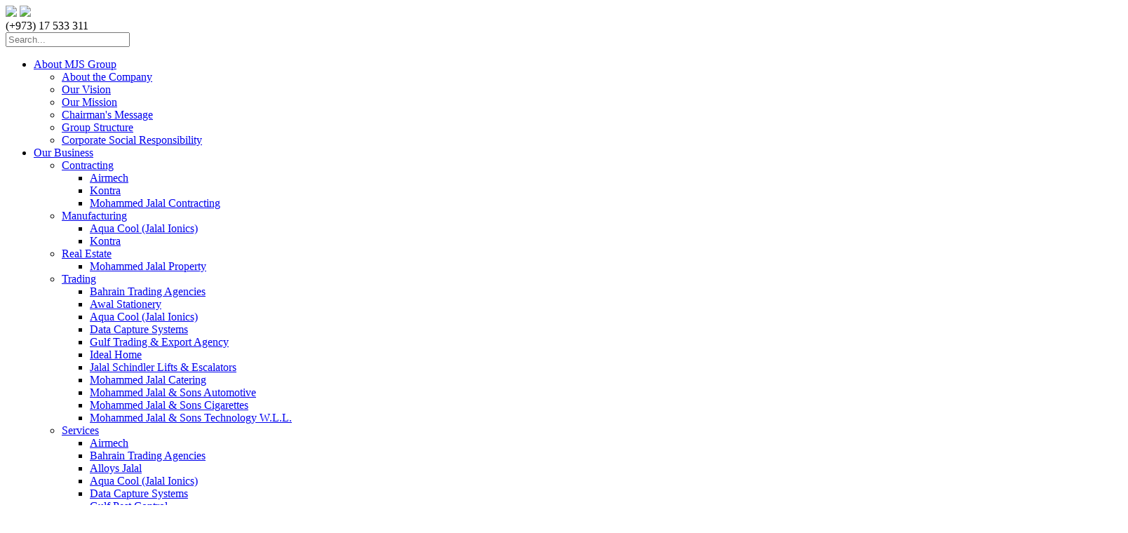

--- FILE ---
content_type: text/html; charset=utf-8
request_url: https://jalal.com/our-business/trading
body_size: 7304
content:
<!DOCTYPE html>

<html>
<head lang="en">
    <!-- 2023 May S -->
    <!-- Google tag (gtag.js) -->
    <script async src="https://www.googletagmanager.com/gtag/js?id=G-PTEBR693V0"></script>
    <script>
      window.dataLayer = window.dataLayer || [];
      function gtag(){dataLayer.push(arguments);}
      gtag('js', new Date());

      gtag('config', 'G-PTEBR693V0');
    </script>

    <!-- Google Tag Manager -->
    <script>(function(w,d,s,l,i){w[l]=w[l]||[];w[l].push({'gtm.start':
    new Date().getTime(),event:'gtm.js'});var f=d.getElementsByTagName(s)[0],
    j=d.createElement(s),dl=l!='dataLayer'?'&l='+l:'';j.async=true;j.src=
    'https://www.googletagmanager.com/gtm.js?id='+i+dl;f.parentNode.insertBefore(j,f);
    })(window,document,'script','dataLayer','GTM-WJ3NVHF');</script>
    <!-- End Google Tag Manager -->
    <!-- 2023 May E -->

    <meta charset="UTF-8">
    <meta http-equiv="X-UA-Compatible" content="IE=edge,chrome=1">
    <meta name="viewport" content="width=device-width, initial-scale=1.0, maximum-scale=1.0, user-scalable=no">
    <meta name="google-site-verification" content="" />

    <!-- Global site tag (gtag.js) - Google Analytics -->
    <script async src="https://www.googletagmanager.com/gtag/js?id=UA-88558523-1"></script>
    <script>
      window.dataLayer = window.dataLayer || [];
      function gtag(){dataLayer.push(arguments);}
      gtag('js', new Date());

      gtag('config', 'UA-88558523-1');
    </script>

    <!-- Google Tag Manager -->
    <script>(function(w,d,s,l,i){w[l]=w[l]||[];w[l].push({'gtm.start':
    new Date().getTime(),event:'gtm.js'});var f=d.getElementsByTagName(s)[0],
    j=d.createElement(s),dl=l!='dataLayer'?'&l='+l:'';j.async=true;j.src=
    'https://www.googletagmanager.com/gtm.js?id='+i+dl;f.parentNode.insertBefore(j,f);
    })(window,document,'script','dataLayer','GTM-TBWKMPZ');</script>
    <!-- End Google Tag Manager -->

    <!-- Google tag (gtag.js)GA G4 --> 
    <script async src="https://www.googletagmanager.com/gtag/js?id=G-V9H7X8M44P"></script> 
    <script> window.dataLayer = window.dataLayer || []; function gtag(){dataLayer.push(arguments);} gtag('js', new Date()); gtag('config', 'G-V9H7X8M44P'); 
    </script>

  	<title>Trading | Mohammed Jalal and Sons</title>

    <meta name="keywords" content="jalal, mohammed, mohammed jalal, mohammed jalal and sons, mohammed jalal & sons, bahrain, industry in Bahrain, Kingdom of Bahrain, MJS, aqua cool, pure drinking water, bottled drinking water, top business, construction, MJS group, oil and gas, engineering, IT solution,trading business, airmech, awal stationery, gulf trading, data capture system" />
    <meta name="description" content="The trading business of Mohammed Jalal and sons includes Airmech, Awal stationery, Gulf Trading & export agency, jalal ionics and ideal home.">

    <meta property="og:title" content="Trading" />
    <meta property="og:url" content="https://jalal.com/our-business/trading" />
    <meta property="og:type" content="article" />
    <meta property="og:description" content="The trading business of Mohammed Jalal and sons includes Airmech, Awal stationery, Gulf Trading & export agency, jalal ionics and ideal home." />
    <meta property="og:image" content="https://jalal.com/images/mini-banners/trading.jpg" />

    
    <link rel="shortcut icon" href="/templates/assets/img/favicon.ico" type="image/x-icon">
    <link rel="icon" href="/templates/assets/imag/favicon.ico" type="image/x-icon">
    <link rel="stylesheet" type="text/css" href="/templates/assets/css/font-awesome.css">
    <link rel="stylesheet" type="text/css" href="/templates/assets/css/normalize.css" />
    <link rel="stylesheet" type="text/css" href="/templates/assets/css/bugstyle.css" />
    <link rel="stylesheet" type="text/css" href="/templates/assets/css/example.css" />
    <link rel="stylesheet" type="text/css" href="/templates/assets/css/bugfix.css" /> 
    <link rel="stylesheet" type="text/css" href="/templates/assets/css/swiper.css" />
    <link rel="stylesheet" type="text/css" href="/templates/assets/css/animate.css" />
      <link rel="stylesheet" type="text/css" href="/templates/assets/css/colorbox.css" />
      <link rel="stylesheet" type="text/css" href="/templates/assets/css/lightbox.css" />
<link rel="stylesheet" type="text/css" href="/templates/assets/css/slick.css" />


<style>

.popup_wrapper{
    overflow:hidden;
}
</style>

<script src="https://www.google.com/recaptcha/api.js" async defer></script>

</head>
<body>

<!-- Google Tag Manager (noscript) -->
<noscript><iframe src="https://www.googletagmanager.com/ns.html?id=GTM-TBWKMPZ"
height="0" width="0" style="display:none;visibility:hidden"></iframe></noscript>
<!-- End Google Tag Manager (noscript) -->


<div id="header">
  <div class="row">
    <div class="brand logo float-left"> 
    <a href="/" class="hide-only-for-small"><img src="/templates/assets/img/mjs_logo_new.png" ></a>
        <a href="/" class="show-only-for-small mobile-home-icon"><img src="/templates/assets/img/footer-brand-name.png"></a></div>

    
    <div class="brand quick-guide float-right">
        <div class="quick-icons">
            <div class="icons"><a href="/"><i class="fa fa-home fa-2x"></i></a></div>
    <div id="phone" class="icons"><i class="fa fa-phone fa-2x"></i><div class="tel-numbers">(+973) 17 533 311</div></div>
            <div id="magnifier" class="icons"><i style="font-size: 1.8em" class="fa fa-search fa-2x"></i></div>
        </div>
               

            
            <div class="position-relative float-right search-area">
            <form method="post" class="form" action="/component/search/">
             
               <input id="mod-search-searchword" maxlength="100" name="searchword" type="text" class="icon left" placeholder="Search..."  oncopy="return false" onpaste="return false" autocomplete="off" required>
               <!--<i class="fa fa-search fa-lg"></i>-->
                <input type="hidden" value="search" name="task">
                    <input type="hidden" value="com_search" name="option">
                    <input type="hidden" value="101" name="Itemid">
                </form>
            </div>
            
            
        </div>
    <div class="row navigation">
      <div class="wrapper">
        <div class="menu-container"> <span class="show-only-for-small hamburger-menu"><i class="fa fa-bars fa-2x"></i></span>
          <ul class="level-1">
                        <li>
            
                          <a href="#"  >About MJS Group                            
              <i class="fa fa-caret-down"></i></a>
                          
              <ul class="level-2">
                                
                                                
                
                <li>
                
                              <a href="/about-mjs-group/about-the-company" id="about-the-company"  ><i class="fa fa-caret-right"></i>About the Company</a>
                              
                
              
                                  </li>
                                
                                                
                
                <li>
                
                              <a href="/about-mjs-group/about-the-company#section-8" id="journey-to-success"  ><i class="fa fa-caret-right"></i>Our Vision</a>
                              
                
              
                                  </li>
                                
                                                
                
                <li>
                
                              <a href="/about-mjs-group/about-the-company#section-9" id="group-structure"  ><i class="fa fa-caret-right"></i>Our Mission</a>
                              
                
              
                                  </li>
                                
                                                
                
                <li>
                
                              <a href="/about-mjs-group/about-the-company#section-3" id="chairmen-s-message"  ><i class="fa fa-caret-right"></i>Chairman's Message</a>
                              
                
              
                                  </li>
                                
                                                
                
                <li>
                
                              <a href="/about-mjs-group/about-the-company#section-4" id="group-structures"  ><i class="fa fa-caret-right"></i>Group Structure</a>
                              
                
              
                                  </li>
                                
                                                
                
                <li>
                
                              <a href="/about-mjs-group/about-the-company#section-5" id="2016-05-10-13-00-14"  ><i class="fa fa-caret-right"></i>Corporate Social        Responsibility</a>
                              
                
              
                                  </li>
                              </ul>
                          </li>
                        <li>
            
                          <a href="#"   class="activecolor" >Our Business                            
              <i class="fa fa-caret-down"></i></a>
                          
              <ul class="level-2">
                                
                                                
                
                <li>
                
                              <a href="#" ><i class="fa fa-caret-right"></i>Contracting</a>
                              
                
              
                                    <ul class="level-3">
                                        <li> <a href="/our-business/contracting/airmech"  ><i class="fa fa-caret-right"></i> Airmech</a></li>
                                        <li> <a href="/our-business/contracting/kontra"  ><i class="fa fa-caret-right"></i> Kontra</a></li>
                                        <li> <a href="/our-business/contracting/mohammed-jalal-contracting-company-wll"  ><i class="fa fa-caret-right"></i>   Mohammed Jalal Contracting</a></li>
                                      </ul>
                                  </li>
                                
                                                
                
                <li>
                
                              <a href="#" ><i class="fa fa-caret-right"></i>Manufacturing</a>
                              
                
              
                                    <ul class="level-3">
                                        <li> <a href="/our-business/manufacturing/jalal-ionics-wll"  ><i class="fa fa-caret-right"></i> Aqua Cool (Jalal Ionics)</a></li>
                                        <li> <a href="/our-business/manufacturing/kontra"  ><i class="fa fa-caret-right"></i> Kontra</a></li>
                                      </ul>
                                  </li>
                                
                                                
                
                <li>
                
                              <a href="#" ><i class="fa fa-caret-right"></i>Real Estate</a>
                              
                
              
                                    <ul class="level-3">
                                        <li> <a href="/our-business/real-estate/mohammed-jalal-housing-properties-division"  ><i class="fa fa-caret-right"></i>Mohammed Jalal Property</a></li>
                                      </ul>
                                  </li>
                                
                                                
                
                <li>
                
                              <a href="#"  class="activecolor" ><i class="fa fa-caret-right"></i>Trading</a>
                              
                
              
                                    <ul class="level-3">
                                        <li> <a href="/our-business/trading/bahrain-trading-agencies-wll"  ><i class="fa fa-caret-right"></i>Bahrain Trading Agencies</a></li>
                                        <li> <a href="/our-business/trading/awal-stationery"  ><i class="fa fa-caret-right"></i>Awal Stationery </a></li>
                                        <li> <a href="/our-business/trading/jalal-ionics-wll"  ><i class="fa fa-caret-right"></i>Aqua Cool (Jalal Ionics)</a></li>
                                        <li> <a href="/our-business/trading/data-capture-systems"  ><i class="fa fa-caret-right"></i>Data Capture Systems </a></li>
                                        <li> <a href="/our-business/trading/gulf-trading-export-agency"  ><i class="fa fa-caret-right"></i>Gulf Trading & Export Agency </a></li>
                                        <li> <a href="/our-business/trading/ideal-home-company-wll"  ><i class="fa fa-caret-right"></i>Ideal Home </a></li>
                                        <li> <a href="/our-business/trading/jalal-schindler-lifts-escalators-company-wll"  ><i class="fa fa-caret-right"></i>Jalal Schindler Lifts & Escalators </a></li>
                                        <li> <a href="/our-business/trading/mohammed-jalal-catering"  ><i class="fa fa-caret-right"></i>Mohammed Jalal Catering </a></li>
                                        <li> <a href="/our-business/trading/mohammed-jalal-sons-automotive-division"  ><i class="fa fa-caret-right"></i>Mohammed Jalal & Sons Automotive </a></li>
                                        <li> <a href="/our-business/trading/mohammed-jalal-sons-cigarettes-division"  ><i class="fa fa-caret-right"></i>Mohammed Jalal & Sons Cigarettes </a></li>
                                        <li> <a href="/our-business/trading/mohammed-jalal-sons-engineering-technology-division"  ><i class="fa fa-caret-right"></i>Mohammed Jalal & Sons Technology W.L.L.</a></li>
                                      </ul>
                                  </li>
                                
                                                
                
                <li>
                
                              <a href="#" ><i class="fa fa-caret-right"></i>Services</a>
                              
                
              
                                    <ul class="level-3">
                                        <li> <a href="/our-business/services/airmech"  ><i class="fa fa-caret-right"></i>Airmech</a></li>
                                        <li> <a href="/our-business/services/bahrain-trading-agencies-wll"  ><i class="fa fa-caret-right"></i>Bahrain Trading Agencies</a></li>
                                        <li> <a href="/our-business/services/alloys-jalal-wll"  ><i class="fa fa-caret-right"></i>Alloys Jalal</a></li>
                                        <li> <a href="/our-business/services/aqua-cool"  ><i class="fa fa-caret-right"></i>Aqua Cool (Jalal Ionics)</a></li>
                                        <li> <a href="/our-business/services/data-capture-systems"  ><i class="fa fa-caret-right"></i>Data Capture Systems </a></li>
                                        <li> <a href="/our-business/services/gulf-pest-control"  ><i class="fa fa-caret-right"></i>Gulf Pest Control</a></li>
                                        <li> <a href="/our-business/services/jalal-travel-agency"  ><i class="fa fa-caret-right"></i>Jalal Travel Agency </a></li>
                                        <li> <a href="/our-business/services/mohammed-jalal-catering"  ><i class="fa fa-caret-right"></i>Mohammed Jalal Catering</a></li>
                                        <li> <a href="/our-business/services/hawk-security-services"  ><i class="fa fa-caret-right"></i>HAWK Security Services</a></li>
                                      </ul>
                                  </li>
                                
                                                
                
                <li>
                
                              <a href="#" ><i class="fa fa-caret-right"></i>Engineering</a>
                              
                
              
                                    <ul class="level-3">
                                        <li> <a href="/our-business/engineering/airmech"  ><i class="fa fa-caret-right"></i>Airmech</a></li>
                                        <li> <a href="/our-business/engineering/mohammed-jalal-sons-engineering-technology-division"  ><i class="fa fa-caret-right"></i>Mohammed Jalal & Sons Technology W.L.L.</a></li>
                                      </ul>
                                  </li>
                                
                                                
                
                <li>
                
                              <a href="#" ><i class="fa fa-caret-right"></i>Oil and Gas</a>
                              
                
              
                                    <ul class="level-3">
                                        <li> <a href="/our-business/oil-and-gas/airmech"  ><i class="fa fa-caret-right"></i>Airmech</a></li>
                                        <li> <a href="/our-business/oil-and-gas/mohammed-jalal-sons-engineering-technology-division"  ><i class="fa fa-caret-right"></i>Mohammed Jalal & Sons Technology W.L.L.</a></li>
                                        <li> <a href="/our-business/oil-and-gas/bahrain-petronet-company"  ><i class="fa fa-caret-right"></i>Bahrain Petronet Company</a></li>
                                      </ul>
                                  </li>
                              </ul>
                          </li>
                        <li>
            
            
              <a href="/strategic-partners" id="strategic-partners" >Strategic Partners                            
              </a>
                          </li>
                        <li>
            
            
              <a href="/menu-careers" id="menu-careers" >Careers                            
              </a>
                          </li>
                        <li>
            
            
              <a href="/index.php#section-4" id="media-contents" >Media                            
              </a>
                          </li>
                        <li>
            
            
              <a href="/index.php#section-5" id="menu_contact_us" >Contact Us                            
              </a>
                          </li>
                       	<!--   <li><a href="/media-manager">Media</a></li> -->
             
          </ul>
        </div>
      </div>
    </div>
  </div>
</div>






<div class="section background-pattern" id="section-1" style="padding-bottom:0px">
        <div class="row position-relative">
            <div class="intro position-relative float-left">
                <img src="/images/banners/slide4.jpg">
                <div class="sector-message">
                    <h2>Trading </h2>
                </div>
            </div>
        </div>
      <div class="row" id="section-3">
            <div class="wrapper">
                <div class="small-12 sectors-header">
                    <p></p>
                </div>
            </div>
        </div>
    </div>
        <div class="section " id="section-2">
        <div class="row">
            <div class="wrapper">
                <div class="small-12 columns collapse-small sector-detail">
                    <div class="small-12 medium-10 centered">
                    
                   
                    
                                            <div class="small-12 columns sector-item">
                            <div class="small-12 medium-4 columns"><img src="/images/subpage/airmech.png" alt=""/></div>
                            
                            
                            <div class="small-12 medium-4 columns sector-detailb">
                                <h6>AIRMECH  </h6>
                                   <p style="font-size:10px" ></p>
                            </div>
                            
                                                        
                            <div class="small-12 medium-4 columns sector-details"><a href="https://jalal.com/our-business/trading/airmech" >Find Out More<i class="fa fa-arrow-right"></i></a></div>
                        </div>
                                                <div class="small-12 columns sector-item">
                            <div class="small-12 medium-4 columns"><img src="/images/subpage/awal.png" alt=""/></div>
                            
                            
                            <div class="small-12 medium-4 columns sector-detailb">
                                <h6>AWAL STATIONARY</h6>
                                   <p style="font-size:10px" ></p>
                            </div>
                            
                                                        
                            <div class="small-12 medium-4 columns sector-details"><a href="https://jalal.com/our-business/trading/awal-stationery" >Find Out More<i class="fa fa-arrow-right"></i></a></div>
                        </div>
                                                <div class="small-12 columns sector-item">
                            <div class="small-12 medium-4 columns"><img src="/images/subpage/GULF.png" alt=""/></div>
                            
                            
                            <div class="small-12 medium-4 columns sector-detailb">
                                <h6>GULF TRADING & EXPORT AGENCY</h6>
                                   <p style="font-size:10px" ></p>
                            </div>
                            
                                                        
                            <div class="small-12 medium-4 columns sector-details"><a href="https://jalal.com/our-business/trading/gulf-trading-export-agency" >Find Out More<i class="fa fa-arrow-right"></i></a></div>
                        </div>
                                                <div class="small-12 columns sector-item">
                            <div class="small-12 medium-4 columns"><img src="/images/subpage/Idealhome.png" alt=""/></div>
                            
                            
                            <div class="small-12 medium-4 columns sector-detailb">
                                <h6>IDEAL HOME</h6>
                                   <p style="font-size:10px" ></p>
                            </div>
                            
                                                        
                            <div class="small-12 medium-4 columns sector-details"><a href="https://jalal.com/our-business/trading/ideal-home-company-wll" >Find Out More<i class="fa fa-arrow-right"></i></a></div>
                        </div>
                                                <div class="small-12 columns sector-item">
                            <div class="small-12 medium-4 columns"><img src="/images/subpage/aqwa.png" alt=""/></div>
                            
                            
                            <div class="small-12 medium-4 columns sector-detailb">
                                <h6>JALAL IONICS </h6>
                                   <p style="font-size:10px" ></p>
                            </div>
                            
                                                        
                            <div class="small-12 medium-4 columns sector-details"><a href="https://jalal.com/our-business/trading/jalal-ionics-wll" >Find Out More<i class="fa fa-arrow-right"></i></a></div>
                        </div>
                                                <div class="small-12 columns sector-item">
                            <div class="small-12 medium-4 columns"><img src="/images/subpage/Jalalschindler.png" alt=""/></div>
                            
                            
                            <div class="small-12 medium-4 columns sector-detailb">
                                <h6>JALAL SCHINDLER LIFTS & ESCALATORS</h6>
                                   <p style="font-size:10px" ></p>
                            </div>
                            
                                                        
                            <div class="small-12 medium-4 columns sector-details"><a href="https://jalal.com/our-business/trading/jalal-schindler-lifts-escalators-company-wll" >Find Out More<i class="fa fa-arrow-right"></i></a></div>
                        </div>
                                                <div class="small-12 columns sector-item">
                            <div class="small-12 medium-4 columns"><img src="/images/subpage/catering.png" alt=""/></div>
                            
                            
                            <div class="small-12 medium-4 columns sector-detailb">
                                <h6>MOHAMMED JALAL CATERING</h6>
                                   <p style="font-size:10px" ></p>
                            </div>
                            
                                                        
                            <div class="small-12 medium-4 columns sector-details"><a href="https://jalal.com/our-business/trading/mohammed-jalal-catering" >Find Out More<i class="fa fa-arrow-right"></i></a></div>
                        </div>
                                                <div class="small-12 columns sector-item">
                            <div class="small-12 medium-4 columns"><img src="/images/subpage/MJTrading.png" alt=""/></div>
                            
                            
                            <div class="small-12 medium-4 columns sector-detailb">
                                <h6>MOHAMMED JALAL & SONS AUTOMOTIVE</h6>
                                   <p style="font-size:10px" ></p>
                            </div>
                            
                                                        
                            <div class="small-12 medium-4 columns sector-details"><a href="https://jalal.com/our-business/trading/mohammed-jalal-sons-automotive-division" >Find Out More<i class="fa fa-arrow-right"></i></a></div>
                        </div>
                                                <div class="small-12 columns sector-item">
                            <div class="small-12 medium-4 columns"><img src="/images/subpage/mjs-cigarettes.png" alt=""/></div>
                            
                            
                            <div class="small-12 medium-4 columns sector-detailb">
                                <h6>MOHAMMED JALAL & SONS CIGARETTES</h6>
                                   <p style="font-size:10px" ></p>
                            </div>
                            
                                                        
                            <div class="small-12 medium-4 columns sector-details"><a href="https://jalal.com/our-business/trading/mohammed-jalal-sons-cigarettes-division" >Find Out More<i class="fa fa-arrow-right"></i></a></div>
                        </div>
                                                <div class="small-12 columns sector-item">
                            <div class="small-12 medium-4 columns"><img src="/images/subpage/ETlogo.png" alt=""/></div>
                            
                            
                            <div class="small-12 medium-4 columns sector-detailb">
                                <h6>MOHAMMED JALAL & SONS ENGINEERING & TECHNOLOGY</h6>
                                   <p style="font-size:10px" ></p>
                            </div>
                            
                                                        
                            <div class="small-12 medium-4 columns sector-details"><a href="https://jalal.com/our-business/trading/mohammed-jalal-sons-engineering-technology-division" >Find Out More<i class="fa fa-arrow-right"></i></a></div>
                        </div>
                                                <div class="small-12 columns sector-item">
                            <div class="small-12 medium-4 columns"><img src="/images/subpage/dcs.png" alt=""/></div>
                            
                            
                            <div class="small-12 medium-4 columns sector-detailb">
                                <h6>DATA CAPTURE SYSTEMS</h6>
                                   <p style="font-size:10px" ></p>
                            </div>
                            
                                                        
                            <div class="small-12 medium-4 columns sector-details"><a href="https://jalal.com/our-business/trading/data-capture-systems" >Find Out More<i class="fa fa-arrow-right"></i></a></div>
                        </div>
                                                
                     
                     
                    </div>
                </div>
            </div>
        </div>
    </div>



<div id="fullpage"> 












<div id="fullpage">

   
    









 
  <ul class="" id="fixed-side-social-container">
    <li class="social-icon linkedin-icon" id="intro">
    <span class="medium"></span></li>
       
 
 
 
  
    
   
      <!--  -->
   <!-- <li class="social-icon twitter-icon" id="promo"><span class="medium"></span></li>-->
           
       </ul>


      
    <div class="row" id="footer">
        <div class="wrapper">
            <div class="small-12">
                <div class="small-12">
                                
                                       <a href="/index.php ">Home<span>|</span></a>
					                
                                       <a href="/about-mjs-group/about-the-company ">About MJS Group<span>|</span></a>
					                
                                       <a href="/index.php#section-1 ">Our Business<span>|</span></a>
					                
                                       <a href="/index.php#section-4 ">Media <span>|</span></a>
					                
                                       <a href="/index.php#section-5 ">Contact Us <span>|</span></a>
					                    
                </div>
                <div class="small-12 text-align-center social-share">
                    <div class="small-12 medium-12 columns large-centered logo">
                        <a href="/"><img src="/templates/assets/img/footer-brand-name.png" alt=""/></a>
                    </div>
                  <!--   <div class="small-12 medium-12 columns large-centered network">
                        <a target="_blank"><i class="fa fa-twitter fa-lg"></i></a>
                       <a target="_blank"> <i class="fa fa-google-plus fa-lg"></i></a>
                        <a target="_blank"><i class="fa fa-facebook fa-lg"></i></a>
                    </div> -->
                </div>
                <div class="small-12">
                    <span>© 2026. Mohammed Jalal & Sons. Solution by <a href="http://affno.lk" target="_blank" style="padding-left:0px">Affno</a></span>
                </div>
            </div>
        </div>
    </div>

<!--<ul class="section-buttons show-only-for-large">
    <li id="intro"><span>Intro</span></li>
    <li id="about-us"><span class="medium">About Us</span></li>
    <li id="careers"><span>Careers</span></li>
    <li id="press"><span class="large">Media Release</span></li>
    <li id="contact-us"><span>Contact</span></li>
</ul>-->



</div>
<script type="text/javascript" src="/templates/assets/js/jquery-1.11.3.min.js"></script>
<script type="text/javascript" src="/templates/assets/js/jquery-1.11.3.min.js"></script>
    <script type="text/javascript" src="/templates/assets/js/swiper.jquery.js"></script>
<script type="text/javascript" src="/templates/assets/js/jquery.jcarousellite.js"></script>
<script type="text/javascript" src="/templates/assets/js/jquery.slides.min.js"></script>
<script type="text/javascript" src="/templates/assets/js/jquery.popupoverlay.js"></script>
<script type="text/javascript" src="/templates/assets/js/common.js"></script>
<script type="text/javascript" src="https://jalal.com/templates/assets/js/slick.min.js"></script>

<script type="text/javascript" src="/templates/assets/js/jquery.colorbox.js"></script>
<script type="text/javascript" src="/templates/assets/js/lightbox.js"></script>



    <script>
        

        
    </script>

    <script>

function slickDoWithoutMove(){

        $('.mjs_product_wrapper').slick({
        dots: false,
        infinite: true,
        speed: 1300,
        autoplay:false,
        slidesToShow: 5,
        initialSlide:0,
        centerMode:true,
        // pauseOnHover:true,
        pauseOnFocus: true,
        focusOnSelect: true,
        centerPadding:'0px',
        slidesToScroll: 1,
        arrows: true,
        responsive: [
          {
            breakpoint: 1028,
            settings: {
            slidesToShow: 3,
            slidesToScroll: 1,
            infinite: true,
            dots: false
            }
        },{
            breakpoint: 800,
            settings: {
            slidesToShow: 2,
            slidesToScroll: 1
            }
        },
        {
            breakpoint: 600,
            settings: {
            slidesToShow: 2,
            slidesToScroll: 1
            }
        },
        {
            breakpoint: 480,
            settings: {
            slidesToShow: 1,
            slidesToScroll: 1
            }
        }
        ]
        });

        $('#prod_thumb').click(function() {
          $('.mjs_product_wrapper').slick('slickPause');
        });
}
    function slickDo(){
$('.mjs_product_wrapper').slick({
        dots: false,
        infinite: true,
        speed: 1300,
        autoplay:true,
        slidesToShow: 5,
        initialSlide:0,
        centerMode:true,
        // pauseOnHover:true,
        pauseOnFocus: true,
        focusOnSelect: true,
        centerPadding:'0px',
        slidesToScroll: 1,
        arrows: true,
        responsive: [
          {
            breakpoint: 1028,
            settings: {
            slidesToShow: 3,
            slidesToScroll: 1,
            infinite: true,
            dots: false
            }
        },{
            breakpoint: 800,
            settings: {
            slidesToShow: 2,
            slidesToScroll: 1
            }
        },
        {
            breakpoint: 600,
            settings: {
            slidesToShow: 2,
            slidesToScroll: 1
            }
        },
        {
            breakpoint: 480,
            settings: {
            slidesToShow: 1,
            slidesToScroll: 1
            }
        }
        ]
        });

    }
			$(document).ready(function(){
                slickDo();
                //  $(".mjs_prod_slides").click(function(){
                //     $('.mjs_product_wrapper').slick('unslick');
                //     slickDoWithoutMove();
                // })
                // $("body").delegate(".popup_wrapper_visible", "click", function(event) {
                //     if(event.target.id.indexOf("_wrapper") !=-1){
                //         $('.mjs_product_wrapper').slick('unslick');
                //         slickDo();
                //     }
                // });
                //  $("body").delegate(".fadeandscale_close", "click", function(event) {
                //         $('.mjs_product_wrapper').slick('unslick');
                //         slickDo();
                // });

				//Examples of how to assign the Colorbox event to elements
				//$(".group1").colorbox({rel:'group1'});
				//$(".group2").colorbox({rel:'group2', transition:"fade"});
				for(i=1;i<25+1;i++){
				$(".group"+i).colorbox({rel:'group'+i, transition:"none", width:"75%", height:"75%"});
				}
				//$(".group4").colorbox({rel:'group4', slideshow:true});
				$(".ajax").colorbox();
				$(".youtube").colorbox({iframe:true, innerWidth:640, innerHeight:390});
				$(".vimeo").colorbox({iframe:true, innerWidth:500, innerHeight:409});
				$(".iframe").colorbox({iframe:true, width:"80%", height:"80%"});
				$(".inline").colorbox({inline:true, width:"50%"});
				$(".callbacks").colorbox({
					onOpen:function(){ alert('onOpen: colorbox is about to open'); },
					onLoad:function(){ alert('onLoad: colorbox has started to load the targeted content'); },
					onComplete:function(){ alert('onComplete: colorbox has displayed the loaded content'); },
					onCleanup:function(){ alert('onCleanup: colorbox has begun the close process'); },
					onClosed:function(){ alert('onClosed: colorbox has completely closed'); }
				});

				$('.non-retina').colorbox({rel:'group5', transition:'none'})
				$('.retina').colorbox({rel:'group5', transition:'none', retinaImage:true, retinaUrl:true});
				
				//Example of preserving a JavaScript event for inline calls.
				$("#click").click(function(){ 
					$('#click').css({"background-color":"#f00", "color":"#fff", "cursor":"inherit"}).text("Open this window again and this message will still be here.");
					return false;
				});
			});
		</script>

<script>
    $(document).ready(function() {
        /*var swiper = new Swiper('.swiper-container', {
            pagination: '.swiper-pagination',
            paginationClickable: false,
            nextButton: '.swiper-button-next',
            prevButton: '.swiper-button-prev'
        });*/


        // Initialize the plugin
		var coun=$('#procount').val();
		var promocoun=$('#promocount').val();
    var proj_coun=$('#proj_count').val();
    var env_sol=$('#env_sol').val();
		
		for(i=1;i<coun+1;i++){
        $('#'+i+'p').popup();
		}
		
		for(j=1;j<promocoun+1;j++){
        $('#'+j+'pro').popup();
		}

    for(k=1;k<proj_coun+1;k++){
        $('#'+k+'proj').popup();
    }

    for(n=1;n<env_sol+1;n++){
        $('#'+n+'env').popup();
    }
		
        $('#fadeandscale').popup({
            transition: 'all 0.3s'
        });
    });
	
	
	
</script>
    <script>

        $(document).ready(function() {
            //rotation speed and timer
            var speed = 5000;
            var run = setInterval('rotate()', speed);

            //grab the width and calculate left value
            var item_width = $('#swiper-slide li').outerWidth();
            var left_value = item_width * (-1);

            //move the last item before first item, just in case user click prev button
            $('#swiper-slide li:first').before($('#swiper-slide li:last'));

            //set the default item to the correct position
            $('#swiper-slide ul').css({'left' : left_value});

            //if user clicked on prev button
            $('#prev').click(function() {

                //get the right position
                var left_indent = parseInt($('#swiper-slide ul').css('left')) + item_width;

                //slide the item
                $('#swiper-slide ul').animate({'left' : left_indent}, 200,function(){

                    //move the last item and put it as first item
                    $('#swiper-slide li:first').before($('#swiper-slide li:last'));

                    //set the default item to correct position
                    $('#swiper-slide ul').css({'left' : left_value});

                });

                //cancel the link behavior
                return false;

            });


            //if user clicked on next button
            $('#next').click(function() {

                //get the right position
                var left_indent = parseInt($('#swiper-slide ul').css('left')) - item_width;

                //slide the item
                $('#swiper-slide ul').animate({'left' : left_indent}, 200, function () {

                    //move the first item and put it as last item
                    $('#swiper-slide li:last').after($('#swiper-slide li:first'));

                    //set the default item to correct position
                    $('#swiper-slide ul').css({'left' : left_value});

                });

                //cancel the link behavior
                return false;

            });

            //if mouse hover, pause the auto rotation, otherwise rotate it
            $('#swiper-slide').hover(

                function() {
                    clearInterval(run);
                },
                function() {
                    run = setInterval('rotate()', speed);
                }
            );

        });

        //a simple function to click next link
        //a timer will call this function, and the rotation will begin :)
        function rotate() {
            $('#next').click();
        }
    </script>

      <script>

    function myFunction() { 
     if(navigator.userAgent.indexOf("Chrome") != -1 )
    {
        var url = "https://play.google.com/store/apps/details?id=com.raretechonline.aquacool";
        window.open(url, '_blank');
    }
    else if(navigator.userAgent.indexOf("Safari") != -1)
    {
        var url = "https://itunes.apple.com/bh/app/aqua-cool/id1435799456?mt=8";
        window.open(url, '_blank');
    }
    else if(navigator.userAgent.indexOf("Firefox") != -1 ) 
    {
         var url = "https://play.google.com/store/apps/details?id=com.raretechonline.aquacool";
         window.open(url, '_blank');
    }
    else if((navigator.userAgent.indexOf("MSIE") != -1 ) || (!!document.documentMode == true )) //IF IE > 10
    {
         var url = "https://play.google.com/store/apps/details?id=com.raretechonline.aquacool";
         window.open(url, '_blank');
    }  
    else 
    {
         var url = "https://play.google.com/store/apps/details?id=com.raretechonline.aquacool";
         window.open(url, '_blank');
    }
    }
    </script>
 

    <script type="text/javascript">
  function isTextKey(evt){

var charCode = (evt.which) ? evt.which : evt.keyCode
return (((charCode == 13 || charCode >= 65 && charCode <= 90) || (charCode >= 97 && charCode <= 122)) || (charCode==8 ||charCode==9)  );
}

function isTextKeySpace(evt){
var charCode = (evt.which) ? evt.which : evt.keyCode
return ((charCode == 13 || charCode == 32 || (charCode >= 65 && charCode <= 90) || (charCode >= 97 && charCode <= 122)) || (charCode==8 ||charCode==9)  );
}

function isNumberKey(evt){

var charCode = (evt.which) ? evt.which : evt.keyCode
return !(charCode == 13 || charCode > 31 && (charCode < 48 || charCode > 57));
}

function isNumber(evt){

var charCode = (evt.which) ? evt.which : evt.keyCode
return !(charCode == 13 || charCode > 31 && (charCode < 48 || charCode > 57));
}
function isCurrencyKey(evt){
var charCode = (evt.which) ? evt.which : evt.keyCode
return (charCode == 13 || (charCode >= 48 && charCode <= 57) || charCode == 46 || charCode==8 || charCode==9);
}

function isAddress(evt){
var charCode = (evt.which) ? evt.which : evt.keyCode
return ((charCode == 13 || charCode == 32 || charCode == 47 || charCode == 45 || charCode == 44 || charCode == 31 || (charCode >= 48 && charCode <= 57) || (charCode >= 65 && charCode <= 90) || (charCode >= 97 && charCode <= 122)) || (charCode==8 ||charCode==9)  );
}


function isEmail(evt){
var charCode = (evt.which) ? evt.which : evt.keyCode
return ((charCode == 13 || charCode == 47 || charCode == 46 || charCode == 45  || charCode==95 || charCode == 64 || charCode == 31 || (charCode >= 48 && charCode <= 57) || (charCode >= 65 && charCode <= 90) || (charCode >= 97 && charCode <= 122)) || (charCode==8 ||charCode==9)  );
}

function isWebsite(evt){
var charCode = (evt.which) ? evt.which : evt.keyCode
return ((charCode == 13 || charCode == 47 || charCode == 46 || charCode == 45 || charCode == 64|| charCode == 58 || charCode == 31 || (charCode >= 48 && charCode <= 57) || (charCode >= 65 && charCode <= 90) || (charCode >= 97 && charCode <= 122)) || (charCode==8 ||charCode==9)  );
}

function isTextCompany(evt){
var charCode = (evt.which) ? evt.which : evt.keyCode
return ((charCode == 13 || charCode == 32 || charCode == 40 || charCode == 41 || (charCode >= 65 && charCode <= 90) || (charCode >= 97 && charCode <= 122)) || (charCode==8 ||charCode==9)  );
}

function isPhoneNumberKey(evt){
var charCode = (evt.which) ? evt.which : evt.keyCode
return (charCode == 13 || (charCode >= 48 && charCode <= 57) || charCode == 43 || charCode==8 || charCode==9);
}


function IsEmailII(email) {
  if(email)
  {
      var re = /^(([^<>()\[\]\\.,;:\s@"]+(\.[^<>()\[\]\\.,;:\s@"]+)*)|(".+"))@((\[[0-9]{1,3}\.[0-9]{1,3}\.[0-9]{1,3}\.[0-9]{1,3}])|(([a-zA-Z\-0-9]+\.)+[a-zA-Z]{2,}))$/;
      return re.test(email);
  }


  return true;
}






function Isempty(string){

 if(!string || 0 === string.trim().length )
 {

  return true;
 }

 return false;
}

</script>

<!-- 2023 May S -->
<!-- Google Tag Manager (noscript) -->
<noscript><iframe src="https://www.googletagmanager.com/ns.html?id=GTM-WJ3NVHF"
height="0" width="0" style="display:none;visibility:hidden"></iframe></noscript>
<!-- End Google Tag Manager (noscript) -->
<!-- 2023 May E -->


</body>
</html>

